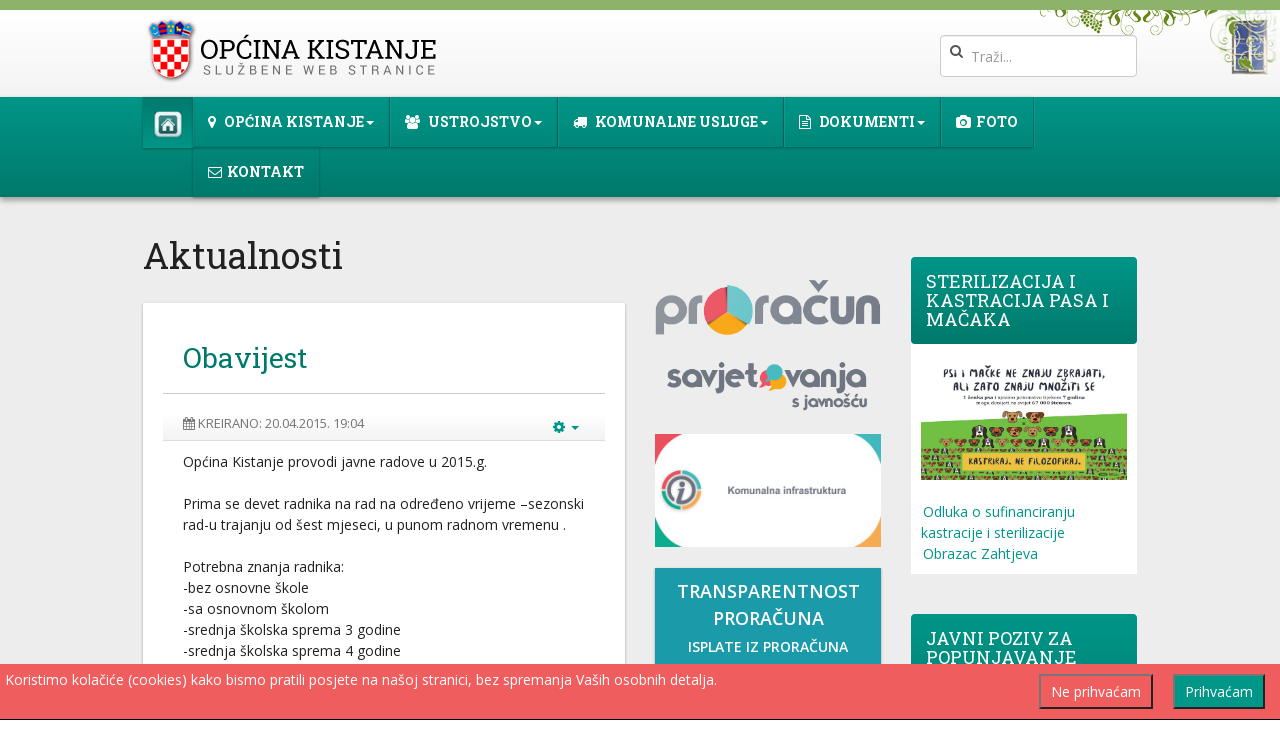

--- FILE ---
content_type: text/html; charset=utf-8
request_url: https://kistanje.hr/218-obavijest-51
body_size: 8863
content:

<!DOCTYPE html>
<html lang="hr-hr" dir="ltr"
	  class='com_content view-article itemid-101 home j36 mm-hover'>
<head>
<link href="https://fonts.googleapis.com/css?family=Roboto+Slab:400,700&amp;subset=latin-ext" rel="stylesheet"> 
<link href="https://fonts.googleapis.com/css?family=Open+Sans:400,600" rel="stylesheet">
		<base href="https://kistanje.hr/218-obavijest-51" />
	<meta http-equiv="content-type" content="text/html; charset=utf-8" />
	<meta name="author" content="Super User" />
	<meta name="generator" content="Joomla! - Open Source Content Management" />
	<title>Obavijest</title>
	<link href="/templates/t3_bs3_blank/favicon.ico" rel="shortcut icon" type="image/vnd.microsoft.icon" />
	<link href="https://kistanje.hr/component/search/?Itemid=101&amp;catid=13&amp;id=218&amp;format=opensearch" rel="search" title="Traži Općina Kistanje" type="application/opensearchdescription+xml" />
	<link href="/templates/t3_bs3_blank/local/css/bootstrap.css" rel="stylesheet" type="text/css" />
	<link href="/templates/system/css/system.css" rel="stylesheet" type="text/css" />
	<link href="/templates/t3_bs3_blank/local/css/template.css" rel="stylesheet" type="text/css" />
	<link href="/templates/t3_bs3_blank/local/css/megamenu.css" rel="stylesheet" type="text/css" />
	<link href="/templates/t3_bs3_blank/local/css/off-canvas.css" rel="stylesheet" type="text/css" />
	<link href="/templates/t3_bs3_blank/fonts/font-awesome/css/font-awesome.min.css" rel="stylesheet" type="text/css" />
	<link href="/templates/t3_bs3_blank/css/custom.css" rel="stylesheet" type="text/css" />
	<link href="/media/plg_system_eprivacy/css/ribbon.css" rel="stylesheet" type="text/css" />
	<style type="text/css">
.plg_system_eprivacy_module .plg_system_eprivacy_message {
border:1px solid #a9a900;
background-color:#ffffe1;
padding:5px;
}
.plg_system_eprivacy_module .plg_system_eprivacy_message button.plg_system_eprivacy_agreed {
color:#000;
background-color:#0f0;
}
.plg_system_eprivacy_module .plg_system_eprivacy_message button.plg_system_eprivacy_declined {
color:#fff;
background-color:#f00;
}
.plg_system_eprivacy_module div.plg_system_eprivacy_accepted,
.plg_system_eprivacy_module div.plg_system_eprivacy_declined {
overflow:hidden;
border: 1px solid #ccc;
color: #999;
vertical-align:middle;

padding:5px;
}
.plg_system_eprivacy_module div.plg_system_eprivacy_accepted button,

.plg_system_eprivacy_module div.plg_system_eprivacy_declined button {
float:right;
}.activebar-container {
background-color:#f05d5e;
border-bottom:1px solid #000000;
color:#fff;
}
.activebar-container p {
margin:5px;
text-align:left;
}
.activebar-container button {
float:right;
clear:none;
margin:5px 10px;
padding:5px 10px;
}
.activebar-container button.decline {
color:#fff;
background-color:#f05d5e;
}
.activebar-container button.accept {
color:#fff;
background-color:#009688;
}
.activebar-container ul.links,.activebar-container ul.links li {
display:block;
}
.activebar-container ul.links li {
margin:0 5px;
float:left;
clear:none;
}
#plg_system_eprivacy { width:0px;height:0px;clear:none; BEHAVIOR: url(#default#userdata); }

	</style>
	<script src="/media/jui/js/jquery.min.js" type="text/javascript"></script>
	<script src="/media/jui/js/jquery-noconflict.js" type="text/javascript"></script>
	<script src="/media/jui/js/jquery-migrate.min.js" type="text/javascript"></script>
	<script src="/media/system/js/caption.js" type="text/javascript"></script>
	<script src="/plugins/system/t3/base-bs3/bootstrap/js/bootstrap.js" type="text/javascript"></script>
	<script src="/plugins/system/t3/base-bs3/js/jquery.tap.min.js" type="text/javascript"></script>
	<script src="/plugins/system/t3/base-bs3/js/off-canvas.js" type="text/javascript"></script>
	<script src="/plugins/system/t3/base-bs3/js/script.js" type="text/javascript"></script>
	<script src="/plugins/system/t3/base-bs3/js/menu.js" type="text/javascript"></script>
	<script src="/media/plg_system_eprivacy/js/jqclass.js" type="text/javascript"></script>
	<script src="/media/plg_system_eprivacy/js/jqurl.js" type="text/javascript"></script>
	<script src="/media/plg_system_eprivacy/js/jqeprivacy.js" type="text/javascript"></script>
	<script src="/media/system/js/core.js" type="text/javascript"></script>
	<script src="/media/system/js/html5fallback.js" type="text/javascript"></script>
	<script type="text/javascript">
jQuery(window).on('load',  function() {
				new JCaption('img.caption');
			});jQuery(function($){ $(".hasTooltip").tooltip({"html": true,"container": "body"}); });
window.plg_system_eprivacy_options = {"displaytype":"ribbon","autoopen":true,"accepted":false,"policyurl":"","lawlink":"","version":"3.6.5","root":"https:\/\/kistanje.hr\/"};

	</script>
	<script type="text/javascript">
		(function() {
			Joomla.JText.load({"PLG_SYS_EPRIVACY_MESSAGE":"Koristimo kola\u010di\u0107e (cookies) kako bismo pratili posjete na na\u0161oj stranici, bez spremanja Va\u0161ih osobnih detalja. ","PLG_SYS_EPRIVACY_POLICYTEXT":"View Privacy Policy","PLG_SYS_EPRIVACY_LAWLINK_TEXT":"View e-Privacy Directive Documents","PLG_SYS_EPRIVACY_AGREE":"Prihva\u0107am","PLG_SYS_EPRIVACY_DECLINE":"Ne prihva\u0107am","PLG_SYS_EPRIVACY_CONFIRMUNACCEPT":"Performing this action will remove all cookies set by this website.  Third party cookies will no longer communicate to their parent sites, but cannot be removed by this website and must be removed by other means.\n\nAre you sure you want to disable and remove cookies?"});
		})();
	</script>

	
<!-- META FOR IOS & HANDHELD -->
	<meta name="viewport" content="width=device-width, initial-scale=1.0, maximum-scale=1.0, user-scalable=no"/>
	<style type="text/stylesheet">
		@-webkit-viewport   { width: device-width; }
		@-moz-viewport      { width: device-width; }
		@-ms-viewport       { width: device-width; }
		@-o-viewport        { width: device-width; }
		@viewport           { width: device-width; }
	</style>
	<script type="text/javascript">
		//<![CDATA[
		if (navigator.userAgent.match(/IEMobile\/10\.0/)) {
			var msViewportStyle = document.createElement("style");
			msViewportStyle.appendChild(
				document.createTextNode("@-ms-viewport{width:auto!important}")
			);
			document.getElementsByTagName("head")[0].appendChild(msViewportStyle);
		}
		//]]>
	</script>
<meta name="HandheldFriendly" content="true"/>
<meta name="apple-mobile-web-app-capable" content="YES"/>
<!-- //META FOR IOS & HANDHELD -->




<!-- Le HTML5 shim and media query for IE8 support -->
<!--[if lt IE 9]>
<script src="//cdnjs.cloudflare.com/ajax/libs/html5shiv/3.7.3/html5shiv.min.js"></script>
<script type="text/javascript" src="/plugins/system/t3/base-bs3/js/respond.min.js"></script>
<![endif]-->

<!-- You can add Google Analytics here or use T3 Injection feature -->

<!-- DODACI 22 -->

<link href="https://fonts.googleapis.com/css?family=Raleway|Roboto" rel="stylesheet"> 
<!-- ZA ANIMACIJE -->
<link href="/templates/t3_bs3_blank/css/brane_aos.css" rel="stylesheet">
<script src="/templates/t3_bs3_blank/js/brane_aos.js"></script>
</head>

<body>

<div class="t3-wrapper"> <!-- Need this wrapper for off-canvas menu. Remove if you don't use of-canvas -->

  
<!-- HEADER -->
<div class="row zaglavlje" >
<header id="t3-header" class="container t3-header">
	<div class="row" >

		<!-- LOGO -->
		<div class="col-xs-12 col-sm-8 logo">
			<div class="logo-image">
				<a href="https://kistanje.hr/" title="Općina Kistanje">
											<img class="logo-img" src="/images/logo.png" alt="Općina Kistanje" />
															<span>Općina Kistanje</span>
				</a>
				<small class="site-slogan"></small>
			</div>
		</div>
		<!-- //LOGO -->

					<div class="col-xs-12 col-sm-4">
									<!-- HEAD SEARCH -->
					<div class="head-search ">
						<div class="search">
	<form action="/" method="post" class="form-inline form-search">
		<label for="mod-search-searchword" class="element-invisible">Traži...</label> <input name="searchword" id="mod-search-searchword" maxlength="200"  class="form-control search-query" type="search" size="0" placeholder="Traži..." />		<input type="hidden" name="task" value="search" />
		<input type="hidden" name="option" value="com_search" />
		<input type="hidden" name="Itemid" value="101" />
	</form>
</div>

					</div>
					<!-- //HEAD SEARCH -->
				
							</div>
		
	</div>
</header>
</div>
<!-- //HEADER -->


  <!-- OVO JE DODADNO U NAV zbog ljepljivog izbornika
 data-spy="affix" data-offset-top="72" style="z-index:2000;" -- KRAJ->
<!-- MAIN NAVIGATION -->
<nav id="t3-mainnav" class="wrap navbar navbar-default t3-mainnav" data-spy="affix" data-offset-top="72" style="z-index:2000;">
	<div class="container">



		<!-- Brand and toggle get grouped for better mobile display -->
		<div class="navbar-header pull-right">
		
			
							
<button class="btn btn-primary off-canvas-toggle  hidden-lg hidden-md hidden-sm " type="button" data-pos="right" data-nav="#t3-off-canvas" data-effect="off-canvas-effect-4">
  <i class="fa fa-bars"></i>
</button>

<!-- OFF-CANVAS SIDEBAR -->
<div id="t3-off-canvas" class="t3-off-canvas  hidden-lg hidden-md hidden-sm">

  <div class="t3-off-canvas-header">
    <h2 class="t3-off-canvas-header-title">IZBORNIK</h2>
    <button type="button" class="close" data-dismiss="modal" aria-hidden="true">&times;</button>
  </div>

  <div class="t3-off-canvas-body">
    <div class="t3-module module_menu " id="Mod1"><div class="module-inner"><div class="module-ct"><ul class="nav  nav-pills nav-stacked ">
<li class="item-101 current active"><a class="homecss" href="/" ><img src="/images/home.png" alt="Home" /></a></li><li class="item-124 deeper dropdown parent"><span class="nav-header">Općina Kistanje</span><ul class="dropdown-menu"><li class="item-125"><a href="/opcina-kistanje/o-opcini" >O općini</a></li><li class="item-149"><a href="/opcina-kistanje/kulturne-manifestacije-i-dogadanja" >Kulturne manifestacije i događanja</a></li><li class="item-126"><a href="/opcina-kistanje/udruge" >Udruge</a></li><li class="item-127"><a href="/opcina-kistanje/obrti" >Obrti</a></li><li class="item-128"><a href="/opcina-kistanje/poslovni-subjekti" >Poslovni subjekti</a></li><li class="item-129"><a href="/opcina-kistanje/ljekarna" >Ljekarna</a></li></ul></li><li class="item-108 deeper dropdown parent"><span class="nav-header">Ustrojstvo</span><ul class="dropdown-menu"><li class="item-116"><a href="/tijela-opcine/nacelnik" >Načelnik</a></li><li class="item-117"><a href="/tijela-opcine/zamjenici-nacelnika" >Zamjenici načelnika</a></li><li class="item-118"><a href="/tijela-opcine/opcinsko-vijece" >Općinsko vijeće</a></li><li class="item-120"><a href="/tijela-opcine/upravni-odjel" >Upravni odjel</a></li><li class="item-170"><a href="/tijela-opcine/mjesni-odbori" >Mjesni odbori</a></li></ul></li><li class="item-110 deeper dropdown parent"><span class="nav-header">Komunalne usluge</span><ul class="dropdown-menu"><li class="item-121"><a href="/komunalne-usluge/komunalno-poduzece-kistanje-d-o-o" >Komunalno poduzeće Kistanje d.o.o.</a></li><li class="item-122"><a href="/komunalne-usluge/cjenici" >Cjenici</a></li><li class="item-123"><a href="/komunalne-usluge/gospodarenje-otpadom" >Gospodarenje otpadom</a></li><li class="item-140"><a href="/komunalne-usluge/komunalna-naknada" >Komunalna naknada</a></li><li class="item-152"><a href="/komunalne-usluge/odluke-iz-zakona-o-odrzivom-gospodarenju-otpadom" >Odluke iz Zakona o održivom gospodarenju otpadom</a></li><li class="item-155"><a href="/komunalne-usluge/komunalno-poduzece-nabava" >Komunalno poduzeće - nabava</a></li></ul></li><li class="item-114 deeper dropdown parent"><span class="nav-header">Dokumenti</span><ul class="dropdown-menu"><li class="item-106 dropdown-submenu parent"><span class="nav-header">Akti</span><ul class="dropdown-menu"><li class="item-169"><a href="/dokumenti/akti/2025" >2025. </a></li><li class="item-167"><a href="/dokumenti/akti/2024" >2024. </a></li><li class="item-166"><a href="/dokumenti/akti/2023" >2023.</a></li><li class="item-165"><a href="/dokumenti/akti/2022" >2022.  </a></li><li class="item-163"><a href="/dokumenti/akti/2021" >2021. </a></li><li class="item-157"><a href="/dokumenti/akti/2020" >2020.</a></li><li class="item-153"><a href="/dokumenti/akti/2019" >2019.</a></li><li class="item-151"><a href="/dokumenti/akti/2018" >2018. </a></li><li class="item-111"><a href="/dokumenti/akti/2017" >2017.</a></li><li class="item-112"><a href="/dokumenti/akti/2016" >2016.</a></li><li class="item-113"><a href="/dokumenti/akti/2015" >2015.</a></li><li class="item-107"><a href="/dokumenti/akti/akti-do-2015" >Akti do 2015.</a></li><li class="item-161"><a href="/dokumenti/akti/udruge" >Udruge</a></li></ul></li><li class="item-115"><a href="/dokumenti/2017-2" >Zapisnici</a></li><li class="item-119"><a href="/dokumenti/prostorni-plan" >Prostorni plan</a></li><li class="item-133"><a href="/dokumenti/javna-nabava" >Javna nabava</a></li><li class="item-134"><a href="/dokumenti/pravosude-antikorupcija" >Pravosuđe-antikorupcija</a></li><li class="item-135"><a href="/dokumenti/popis-sponzorstava-i-donacija" >Popis sponzorstava i donacija</a></li><li class="item-138"><a href="/dokumenti/financijska-izvjesca" >Financijska izvješća</a></li><li class="item-139"><a href="/dokumenti/strategija-akcijski-plan" >Strategija / Akcijski plan</a></li><li class="item-141"><a href="/dokumenti/deratizacija-dezinsekcija" >Deratizacija/Dezinsekcija</a></li><li class="item-142"><a href="/dokumenti/koristenje-poslovnog-prostora" >Korištenje poslovnog prostora</a></li><li class="item-143"><a href="/dokumenti/nerazvrstane-ceste" >Nerazvrstane ceste</a></li><li class="item-144"><a href="/dokumenti/eticki-kodeks" >Etički kodeks</a></li><li class="item-150"><a href="/dokumenti/zakoni-i-propisi-iz-podrucja-rada" >Zakoni i propisi iz područja rada </a></li><li class="item-154"><a href="/dokumenti/civilna-zastita" >Civilna zaštita</a></li><li class="item-156"><a href="/dokumenti/javni-natjecaji" >Javni natječaji</a></li><li class="item-158"><a href="/dokumenti/vijece-za-prevenciju-kriminaliteta" >Vijeće za prevenciju kriminaliteta</a></li><li class="item-162"><a href="/dokumenti/izjava-o-pristupacnosti" >IZJAVA O PRISTUPAČNOSTI</a></li><li class="item-164"><a href="/dokumenti/sluzbeni-glasnik-opcine-kistanje" >Službeni glasnik Općine Kistanje</a></li><li class="item-168"><a href="/dokumenti/vijece-srpske-nacionalne-manjine" >Vijeće srpske nacionalne manjine</a></li></ul></li><li class="item-137"><a href="/fotogalerije" >Foto</a></li><li class="item-130"><a href="/kontakt" >Kontakt</a></li></ul>
</div></div></div>
  </div>

</div>
<!-- //OFF-CANVAS SIDEBAR -->

			
		</div>

		
		<div class="t3-navbar navbar-collapse collapse">
			<div  class="t3-megamenu"  data-responsive="true">
<ul itemscope itemtype="http://www.schema.org/SiteNavigationElement" class="nav navbar-nav level0">
<li itemprop='name' class="current active naslovnica" data-id="101" data-level="1" data-class="naslovnica">
<a itemprop='url' class="  homecss" href="/"   data-target="#"><img src="/images/home.png" alt="Home" /> </a>

</li>
<li itemprop='name' class="dropdown mega" data-id="124" data-level="1" data-xicon="fa fa-map-marker">
<span class=" dropdown-toggle separator"   data-target="#" data-toggle="dropdown"><span class="fa fa-map-marker"></span> Općina Kistanje<em class="caret"></em></span>

<div class="nav-child dropdown-menu mega-dropdown-menu"  ><div class="mega-dropdown-inner">
<div class="row">
<div class="col-xs-12 mega-col-nav" data-width="12"><div class="mega-inner">
<ul itemscope itemtype="http://www.schema.org/SiteNavigationElement" class="mega-nav level1">
<li itemprop='name'  data-id="125" data-level="2">
<a itemprop='url' class="" href="/opcina-kistanje/o-opcini"   data-target="#">O općini </a>

</li>
<li itemprop='name'  data-id="149" data-level="2">
<a itemprop='url' class="" href="/opcina-kistanje/kulturne-manifestacije-i-dogadanja"   data-target="#">Kulturne manifestacije i događanja </a>

</li>
<li itemprop='name'  data-id="126" data-level="2">
<a itemprop='url' class="" href="/opcina-kistanje/udruge"   data-target="#">Udruge </a>

</li>
<li itemprop='name'  data-id="127" data-level="2">
<a itemprop='url' class="" href="/opcina-kistanje/obrti"   data-target="#">Obrti </a>

</li>
<li itemprop='name'  data-id="128" data-level="2">
<a itemprop='url' class="" href="/opcina-kistanje/poslovni-subjekti"   data-target="#">Poslovni subjekti </a>

</li>
<li itemprop='name'  data-id="129" data-level="2">
<a itemprop='url' class="" href="/opcina-kistanje/ljekarna"   data-target="#">Ljekarna </a>

</li>
</ul>
</div></div>
</div>
</div></div>
</li>
<li itemprop='name' class="dropdown mega" data-id="108" data-level="1" data-xicon="fa fa-users">
<span class=" dropdown-toggle separator"   data-target="#" data-toggle="dropdown"><span class="fa fa-users"></span> Ustrojstvo<em class="caret"></em></span>

<div class="nav-child dropdown-menu mega-dropdown-menu"  ><div class="mega-dropdown-inner">
<div class="row">
<div class="col-xs-12 mega-col-nav" data-width="12"><div class="mega-inner">
<ul itemscope itemtype="http://www.schema.org/SiteNavigationElement" class="mega-nav level1">
<li itemprop='name'  data-id="116" data-level="2">
<a itemprop='url' class="" href="/tijela-opcine/nacelnik"   data-target="#">Načelnik </a>

</li>
<li itemprop='name'  data-id="117" data-level="2">
<a itemprop='url' class="" href="/tijela-opcine/zamjenici-nacelnika"   data-target="#">Zamjenici načelnika </a>

</li>
<li itemprop='name'  data-id="118" data-level="2">
<a itemprop='url' class="" href="/tijela-opcine/opcinsko-vijece"   data-target="#">Općinsko vijeće </a>

</li>
<li itemprop='name'  data-id="120" data-level="2">
<a itemprop='url' class="" href="/tijela-opcine/upravni-odjel"   data-target="#">Upravni odjel </a>

</li>
<li itemprop='name'  data-id="170" data-level="2">
<a itemprop='url' class="" href="/tijela-opcine/mjesni-odbori"   data-target="#">Mjesni odbori </a>

</li>
</ul>
</div></div>
</div>
</div></div>
</li>
<li itemprop='name' class="dropdown mega" data-id="110" data-level="1" data-xicon="fa fa-truck">
<span class=" dropdown-toggle separator"   data-target="#" data-toggle="dropdown"><span class="fa fa-truck"></span> Komunalne usluge<em class="caret"></em></span>

<div class="nav-child dropdown-menu mega-dropdown-menu"  style="width: 300px"  data-width="300"><div class="mega-dropdown-inner">
<div class="row">
<div class="col-xs-12 mega-col-nav" data-width="12"><div class="mega-inner">
<ul itemscope itemtype="http://www.schema.org/SiteNavigationElement" class="mega-nav level1">
<li itemprop='name'  data-id="121" data-level="2">
<a itemprop='url' class="" href="/komunalne-usluge/komunalno-poduzece-kistanje-d-o-o"   data-target="#">Komunalno poduzeće Kistanje d.o.o. </a>

</li>
<li itemprop='name'  data-id="122" data-level="2">
<a itemprop='url' class="" href="/komunalne-usluge/cjenici"   data-target="#">Cjenici </a>

</li>
<li itemprop='name'  data-id="123" data-level="2">
<a itemprop='url' class="" href="/komunalne-usluge/gospodarenje-otpadom"   data-target="#">Gospodarenje otpadom </a>

</li>
<li itemprop='name'  data-id="140" data-level="2">
<a itemprop='url' class="" href="/komunalne-usluge/komunalna-naknada"   data-target="#">Komunalna naknada </a>

</li>
<li itemprop='name'  data-id="152" data-level="2">
<a itemprop='url' class="" href="/komunalne-usluge/odluke-iz-zakona-o-odrzivom-gospodarenju-otpadom"   data-target="#">Odluke iz Zakona o održivom gospodarenju otpadom </a>

</li>
<li itemprop='name'  data-id="155" data-level="2">
<a itemprop='url' class="" href="/komunalne-usluge/komunalno-poduzece-nabava"   data-target="#">Komunalno poduzeće - nabava </a>

</li>
</ul>
</div></div>
</div>
</div></div>
</li>
<li itemprop='name' class="dropdown mega" data-id="114" data-level="1" data-xicon="fa fa-file-text-o">
<span class=" dropdown-toggle separator"   data-target="#" data-toggle="dropdown"><span class="fa fa-file-text-o"></span> Dokumenti<em class="caret"></em></span>

<div class="nav-child dropdown-menu mega-dropdown-menu"  style="width: 300px"  data-width="300"><div class="mega-dropdown-inner">
<div class="row">
<div class="col-xs-12 mega-col-nav" data-width="12"><div class="mega-inner">
<ul itemscope itemtype="http://www.schema.org/SiteNavigationElement" class="mega-nav level1">
<li itemprop='name' class="dropdown-submenu mega" data-id="106" data-level="2">
<span class=" separator"   data-target="#"> Akti</span>

<div class="nav-child dropdown-menu mega-dropdown-menu"  ><div class="mega-dropdown-inner">
<div class="row">
<div class="col-xs-12 mega-col-nav" data-width="12"><div class="mega-inner">
<ul itemscope itemtype="http://www.schema.org/SiteNavigationElement" class="mega-nav level2">
<li itemprop='name'  data-id="169" data-level="3">
<a itemprop='url' class="" href="/dokumenti/akti/2025"   data-target="#">2025.  </a>

</li>
<li itemprop='name'  data-id="167" data-level="3">
<a itemprop='url' class="" href="/dokumenti/akti/2024"   data-target="#">2024.  </a>

</li>
<li itemprop='name'  data-id="166" data-level="3">
<a itemprop='url' class="" href="/dokumenti/akti/2023"   data-target="#">2023. </a>

</li>
<li itemprop='name'  data-id="165" data-level="3">
<a itemprop='url' class="" href="/dokumenti/akti/2022"   data-target="#">2022.   </a>

</li>
<li itemprop='name'  data-id="163" data-level="3">
<a itemprop='url' class="" href="/dokumenti/akti/2021"   data-target="#">2021.  </a>

</li>
<li itemprop='name'  data-id="157" data-level="3">
<a itemprop='url' class="" href="/dokumenti/akti/2020"   data-target="#">2020. </a>

</li>
<li itemprop='name'  data-id="153" data-level="3">
<a itemprop='url' class="" href="/dokumenti/akti/2019"   data-target="#">2019. </a>

</li>
<li itemprop='name'  data-id="151" data-level="3">
<a itemprop='url' class="" href="/dokumenti/akti/2018"   data-target="#">2018.  </a>

</li>
<li itemprop='name'  data-id="111" data-level="3">
<a itemprop='url' class="" href="/dokumenti/akti/2017"   data-target="#">2017. </a>

</li>
<li itemprop='name'  data-id="112" data-level="3">
<a itemprop='url' class="" href="/dokumenti/akti/2016"   data-target="#">2016. </a>

</li>
<li itemprop='name'  data-id="113" data-level="3">
<a itemprop='url' class="" href="/dokumenti/akti/2015"   data-target="#">2015. </a>

</li>
<li itemprop='name'  data-id="107" data-level="3">
<a itemprop='url' class="" href="/dokumenti/akti/akti-do-2015"   data-target="#">Akti do 2015. </a>

</li>
<li itemprop='name'  data-id="161" data-level="3">
<a itemprop='url' class="" href="/dokumenti/akti/udruge"   data-target="#">Udruge </a>

</li>
</ul>
</div></div>
</div>
</div></div>
</li>
<li itemprop='name'  data-id="115" data-level="2">
<a itemprop='url' class="" href="/dokumenti/2017-2"   data-target="#">Zapisnici </a>

</li>
<li itemprop='name'  data-id="119" data-level="2">
<a itemprop='url' class="" href="/dokumenti/prostorni-plan"   data-target="#">Prostorni plan </a>

</li>
<li itemprop='name'  data-id="133" data-level="2">
<a itemprop='url' class="" href="/dokumenti/javna-nabava"   data-target="#">Javna nabava </a>

</li>
<li itemprop='name'  data-id="134" data-level="2">
<a itemprop='url' class="" href="/dokumenti/pravosude-antikorupcija"   data-target="#">Pravosuđe-antikorupcija </a>

</li>
<li itemprop='name'  data-id="135" data-level="2">
<a itemprop='url' class="" href="/dokumenti/popis-sponzorstava-i-donacija"   data-target="#">Popis sponzorstava i donacija </a>

</li>
<li itemprop='name'  data-id="138" data-level="2">
<a itemprop='url' class="" href="/dokumenti/financijska-izvjesca"   data-target="#">Financijska izvješća </a>

</li>
<li itemprop='name'  data-id="139" data-level="2">
<a itemprop='url' class="" href="/dokumenti/strategija-akcijski-plan"   data-target="#">Strategija / Akcijski plan </a>

</li>
<li itemprop='name'  data-id="141" data-level="2">
<a itemprop='url' class="" href="/dokumenti/deratizacija-dezinsekcija"   data-target="#">Deratizacija/Dezinsekcija </a>

</li>
<li itemprop='name'  data-id="142" data-level="2">
<a itemprop='url' class="" href="/dokumenti/koristenje-poslovnog-prostora"   data-target="#">Korištenje poslovnog prostora </a>

</li>
<li itemprop='name'  data-id="143" data-level="2">
<a itemprop='url' class="" href="/dokumenti/nerazvrstane-ceste"   data-target="#">Nerazvrstane ceste </a>

</li>
<li itemprop='name'  data-id="144" data-level="2">
<a itemprop='url' class="" href="/dokumenti/eticki-kodeks"   data-target="#">Etički kodeks </a>

</li>
<li itemprop='name'  data-id="150" data-level="2">
<a itemprop='url' class="" href="/dokumenti/zakoni-i-propisi-iz-podrucja-rada"   data-target="#">Zakoni i propisi iz područja rada  </a>

</li>
<li itemprop='name'  data-id="154" data-level="2">
<a itemprop='url' class="" href="/dokumenti/civilna-zastita"   data-target="#">Civilna zaštita </a>

</li>
<li itemprop='name'  data-id="156" data-level="2">
<a itemprop='url' class="" href="/dokumenti/javni-natjecaji"   data-target="#">Javni natječaji </a>

</li>
<li itemprop='name'  data-id="158" data-level="2">
<a itemprop='url' class="" href="/dokumenti/vijece-za-prevenciju-kriminaliteta"   data-target="#">Vijeće za prevenciju kriminaliteta </a>

</li>
<li itemprop='name'  data-id="162" data-level="2">
<a itemprop='url' class="" href="/dokumenti/izjava-o-pristupacnosti"   data-target="#">IZJAVA O PRISTUPAČNOSTI </a>

</li>
<li itemprop='name'  data-id="164" data-level="2">
<a itemprop='url' class="" href="/dokumenti/sluzbeni-glasnik-opcine-kistanje"   data-target="#">Službeni glasnik Općine Kistanje </a>

</li>
<li itemprop='name'  data-id="168" data-level="2">
<a itemprop='url' class="" href="/dokumenti/vijece-srpske-nacionalne-manjine"   data-target="#">Vijeće srpske nacionalne manjine </a>

</li>
</ul>
</div></div>
</div>
</div></div>
</li>
<li itemprop='name'  data-id="137" data-level="1" data-xicon="fa fa-camera">
<a itemprop='url' class="" href="/fotogalerije"   data-target="#"><span class="fa fa-camera"></span>Foto </a>

</li>
<li itemprop='name'  data-id="130" data-level="1" data-xicon="fa fa-envelope-o">
<a itemprop='url' class="" href="/kontakt"   data-target="#"><span class="fa fa-envelope-o"></span>Kontakt </a>

</li>
</ul>
</div>

		</div>

	</div>
</nav>
<!-- //MAIN NAVIGATION -->




  

<div id="t3-mainbody" class="container t3-mainbody">
	<div class="row">

		<!-- MAIN CONTENT -->
		<div id="t3-content" class="t3-content col-xs-12 col-sm-8 col-md-6">
						
	<div class="page-header clearfix">
		<h1 class="page-title">Aktualnosti</h1>
	</div>

<div class="item-page clearfix">


<!-- Article -->
<article itemscope itemtype="http://schema.org/Article">
  <meta itemscope itemprop="mainEntityOfPage"  itemType="https://schema.org/WebPage" itemid="https://google.com/article"/>
	<meta itemprop="inLanguage" content="hr-HR" />

	
<header class="article-header clearfix">
	<h1 class="article-title" itemprop="headline">
					Obavijest			<meta itemprop="url" content="https://kistanje.hr/218-obavijest-51" />
			</h1>

			</header>

<!-- Aside -->
<aside class="article-aside clearfix">
    	<dl class="article-info  muted">

		
			<dt class="article-info-term">
													Detalji							</dt>

			
			
			
					
												<dd class="create">
					<i class="fa fa-calendar"></i>
					<time datetime="2015-04-20T19:05:28+00:00" itemprop="dateCreated">
						Kreirano: 20.04.2015.  19:04					</time>
			</dd>			
			
						</dl>
    
    

			<div class="btn-group pull-right">
			<a class="btn dropdown-toggle" data-toggle="dropdown" href="#"> <span class="fa fa-cog"></span> <span class="caret"></span> </a>
						<ul class="dropdown-menu">
									<li class="print-icon"> <a href="/218-obavijest-51?tmpl=component&amp;print=1&amp;layout=default&amp;page=" title="Ispis" onclick="window.open(this.href,'win2','status=no,toolbar=no,scrollbars=yes,titlebar=no,menubar=no,resizable=yes,width=640,height=480,directories=no,location=no'); return false;" rel="nofollow"><span class="fa fa-print"></span>&#160;Ispis&#160;</a> </li>
													<li class="email-icon"> <a href="/component/mailto/?tmpl=component&amp;template=t3_bs3_blank&amp;link=ead5ae66e210b65d5b0c166db784d0e32c83c3c0" title="E-mail" onclick="window.open(this.href,'win2','width=400,height=350,menubar=yes,resizable=yes'); return false;"><span class="fa fa-envelope"></span> E-mail</a> </li>
											</ul>
		</div>
	
  </aside>  
<!-- //Aside -->



	


	

	
	
	<section class="article-content clearfix" itemprop="articleBody">
		Općina Kistanje provodi javne radove u 2015.g.<br /><br />Prima se devet radnika na rad na određeno vrijeme –sezonski rad-u trajanju od šest mjeseci, u punom radnom vremenu .<br /><br />Potrebna znanja radnika:<br />-bez osnovne škole<br />-sa osnovnom školom<br />-srednja školska sprema 3 godine<br />-srednja školska sprema 4 godine<br /><br />Poželjno je imati vozački ispit «B» kategorije, ali nije nužno. <br /><br /><strong>Prijave se podnose od 20.04.2015.g. do 29.04.2015.g. na adresu</strong><br /><br /><strong>Općina Kistanje</strong><br /><strong>Trg sv.Nikole 5</strong><br /><strong>22305 Kistanje</strong><br /><strong>Povjerenstvu za prijem radnika</strong>	</section>

  <!-- footer -->
    <!-- //footer -->

			<hr class="divider-vertical" />
<ul class="pager pagenav">
	<li class="previous">
		<a href="/219-12-sjednica-opcinskog-vijeca-opcine-kistanje" rel="prev">
			<span class="icon-chevron-left"></span> Prethodno		</a>
	</li>
	<li class="next">
		<a href="/217-hristos-voskrese-2" rel="next">
			Sljedeće <span class="icon-chevron-right"></span>		</a>
	</li>
</ul>
	
	
	
</article>
<!-- //Article -->


</div>
		</div>
		<!-- //MAIN CONTENT -->

		<div class="t3-sidebar col-xs-12 col-sm-4 col-md-6">
			<div class="row">

				
				<!-- SIDEBAR 1 -->
				<div class="t3-sidebar t3-sidebar-1 col-xs-12 col-sm-12 col-md-6 ">
					<div class="t3-module module " id="Mod88"><div class="module-inner"><div class="module-ct">

<div class="custom"  >
	<a href="https://proracun.hr/proracuni.php?kid=76" target="_blank"><img src="/images/proracun.png" alt="" class="img-responsive" /></a> <a href="https://proracun.hr/savjetovanja.php?kid=76" target="_blank"><img src="/images/savjetovanje.png" alt="" class="img-responsive" /></a> <a href="https://info-cor.com/info-cor.php?kid=22&mid=2" target="_blank"><img src="/images/logo_scheme3_unscale.jpg" alt="" class="img-responsive" /></a> <a href="http://transparentno.kistanje.hr" class="kocka_1">Transparentnost proračuna <br /> <span style="font-size: 14px;">Isplate iz proračuna</span></a> <a href="/dokumenti/izjava-o-pristupacnosti" class="kocka_1">Izjava o pristupačnosti</a> <a href="/pristup-informacijama" class="kocka_1">Pristup informacijama</a> <a href="/javna-nabava" class="kocka_1">Javna nadmetanja</a> <a href="http://www.transparentnajavnanabava.hr/partner/opcina_kistanje" target="_blank"><img src="/images/certificate.gif" alt="certificate" class="img-responsive" style="margin: 0 auto;" /></a> <a href="http://inkubator-krka.eu/" class="kocka_1">RURALNI PODUZETNIČKI CENTAR INKUBATOR KRKA KISTANJE</a>
<h3>ISTAKNUTI DOKUMENTI</h3>
<a href="/dokumenti/javna-nabava" class="kocka_2">Javna nabava</a> <a href="/dokumenti/prostorni-plan" class="kocka_2">Prostorni plan</a> <a href="/dokumenti/pravosude-antikorupcija" class="kocka_2">Pravosuđe-antikorupcija<br /><span class="napomena_mala">POPIS SKLOPLJENIH UGOVORA KOJI SE NE VODE U REGISTRU UGOVORA O JAVNOJ NABAVI I OKVIRNIH SPORAZUMA</span></a> <a href="/dokumenti/popis-sponzorstava-i-donacija" class="kocka_2">Popis sponzorstava i donacija </a> <a href="/dokumenti/financijska-izvjesca" class="kocka_2">Financijska izvješća</a> <a href="/financiranje-politickih-stranaka" class="kocka_2">Financiranje političkih stranaka</a> <a href="/dokumenti/strategija-akcijski-plan" class="kocka_2">Strategija / Akcijski plan</a> <a href="/images/izjava_sukob_interesa.pdf" class="kocka_2">SUKOB INTERESA<br /><span class="napomena_mala">Izjava o nepostojanju sukoba interesa (G.Reljić)</span></a> <a href="/dokumenti/javna-nabava" class="kocka_2">Javna nabava</a> <a href="/porezi" class="kocka_2">Porezi</a> <a href="/dokumenti/zakoni-i-propisi-iz-podrucja-rada" class="kocka_2">ZAKONI I PROPISI IZ PODRUČJA RADA </a>
<h3>Prijave za prisustvovanje sjednica općinskog vijeća:</h3>
<br /> <a href="/images/obrasci/2017-zahtjev-gradjanin.doc" class="kocka_3">GRAĐANI</a> <a href="/images/obrasci/2017-zahtjev-pravne%20osobe.doc" class="kocka_3">PRAVNE OSOBE</a> <br /> <br /> <a href="/dokumenti/eticki-kodeks" class="kocka_4">Etički kodeks <br /> <span class="napomena_mala">SLUŽBENIKA I NAMJEŠTENIKA OPĆINE KISTANJE</span> </a> <a href="/16-manifestacije" class="kocka_5">KULTURNE MANIFESTACIJE I DOGAĐANJA</a> <a href="/socijalni-program" class="kocka_5">SOCIJALNI PROGRAM</a> <a href="/dokumenti/nerazvrstane-ceste" class="kocka_5">Nerazvrstane ceste</a> <a href="/dokumenti/koristenje-poslovnog-prostora" class="kocka_5">KORIŠTENJE POSLOVNOG PROSTORA</a> <a href="/dokumenti/deratizacija-dezinsekcija" class="kocka_5">DERATIZACIJA/DEZINSEKCIJA</a> <a href="/linkovi" class="kocka_5">LINKOVI</a></div>
</div></div></div><div class="t3-module module " id="Mod95"><div class="module-inner"><div class="module-ct">

<div class="custom"  >
	<a href="/dokumenti/sluzbeni-glasnik-opcine-kistanje"><img src="/images/sluzbeni_glasnik.jpg" alt="" class="img-responsive" /></a> <br><a href="/2-uncategorised/1728-zazeli-nasa-zajednica-nasa-kuca-faza-ii"><img src="/images/zazeli_logo.jpg" alt="" /></a><br> <a href="http://sibensko-kninska-zupanija.hr/stranica/slubeni-vjesnik-ibensko-kninske-upanije/90" target="_blank"><img src="/images/sluzbeni.png" alt="sluzbeni" class="img-responsive" /></a> <a href="/images/kistanje-verzija-usa-manja.pdf" target="_blank"><img src="/images/milenko.png" alt="sluzbeni" class="img-responsive" /></a></div>
</div></div></div>
				</div>
				<!-- //SIDEBAR 1 -->
			
				<!-- SIDEBAR 2 -->
				<div class="t3-sidebar t3-sidebar-2 col-xs-12 col-sm-12 col-md-6 ">
					<div class="t3-module module " id="Mod102"><div class="module-inner"><h3 class="module-title "><span>STERILIZACIJA I KASTRACIJA PASA I MAČAKA</span></h3><div class="module-ct">

<div class="custom"  >
	<img src="/images/kastracija.jpg" alt="kastracija" class="img-responsive" /><br /><a href="/images/kastracija/Odluka-o-sufinanciranju-trokova-sterilizacije-i-kastracije-pasa-i-maaka-na-podruju-Opine-Kistanje-u-2023g.pdf" target="_blank">Odluka o sufinanciranju kastracije i sterilizacije</a><br /> <a href="/images/kastracija/Zahtjev-za-sterilizaciju--kastraciju-2023g.docx" target="_blank">Obrazac Zahtjeva</a></div>
</div></div></div><div class="t3-module module " id="Mod103"><div class="module-inner"><h3 class="module-title "><span>JAVNI POZIV ZA POPUNJAVANJE POSTROJBE CIVILNE ZAŠTITE OPĆE NAMJENE OPĆINE KISTANJE</span></h3><div class="module-ct">

<div class="custom"  >
	<img src="/images/civilna.jpg" alt="civilna" class="img-responsive" /><br /><a href="/images/civilna_zastita/23032023/Javni-poziv-za-popunjavanje-postrojbe-civilne-zatite-ope-namjene-Opine-Kistanje.pdf" target="_blank">Javni poziv </a><br /><a href="/images/civilna_zastita/23032023/Obrazac-za-prijavu.docx" target="_blank">Obrazac za prijavu</a></div>
</div></div></div><div class="t3-module module " id="Mod91"><div class="module-inner"><h3 class="module-title "><span>POZIV NA PODNOŠENJE ZAHTJEVA ZA TROŠKOVE STANOVANJA</span></h3><div class="module-ct">

<div class="custom"  >
	<img src="/images/ogrjev/ogrjev.jpg" alt="Ogrjev" class="img-responsive" /> <br />
<h5>2025.</h5>
<a href="/images/14012025/OBAVIJEST-KORISNICIMA-ZAJAMENE-MINIMALNE-NAKNADE-ZA-2025.docx" target="_blank">Obavijest </a><br /><a href="/images/14012025/1ZAHTJEV-za-naknadu-za-troskove-za-stanovanje-ogrjev--2025--OBRAZAC-1.docx" target="_blank">Zahtjev </a><br /><a href="/images/14012025/IZJAVA-ZA-TROKOVE-STANOVANJA-2025.docx" target="_blank">Izjava</a>
<h5>2024.</h5>
<a href="/images/ogrjev_2024/OBAVIJEST-KORISNICIMA-ZAJAMCENE-MINIMALNE-NAKNADE-2024.docx" target="_blank">Obavijest </a><br /><a href="/images/ogrjev_2024/1ZAHTJEV-za-naknadu-za-troskove-za-stanovanje-ogrjev--2024--OBRAZAC-1.docx" target="_blank">Zahtjev </a><br /><a href="/images/ogrjev_2024/2Izjava-da-se-grije-na-drva-2024g.docx" target="_blank">Izjava</a></div>
</div></div></div><div class="t3-module module " id="Mod87"><div class="module-inner"><h3 class="module-title "><span>Transparentnost proračuna</span></h3><div class="module-ct">

<div class="custom"  >
	<img src="/images/transparentnost_proracuna.jpg" alt="transparentnost proracuna" class="img-responsive" /><br /> <a href="/1469-proracunska-transparentnost-zupanija-gradova-i-opcina-studeni-2020-travanj-2021">Proračunska transparentnost županija, gradova i općina: studeni 2022. – travanj 2023.</a><br /> <a href="/images/Proracunska-transparentnost-zupanija_gradova-i-opcina-studeni-2020-travanj-2021.pdf" target="_blank" class="pdf">Proračunska transparentnost županija, gradova i općina:studeni 2020. – travanj 2021. </a><br /> <a href="/images/18072017/proracunska_transparentnost_gradova_opcina_i_zupanija_studeni_2016_ozujak_2017.pdf" target="_blank" class="pdf">Proračunska transparentnost županija, gradova i općina: studeni 2016. – ožujak 2017.</a><br /> <a href="/images/institut_2016.pdf" target="_blank" class="pdf">Proračunska transparentnost županija, gradova i općina: studeni 2015. – ožujak 2016.</a><br /> <a href="/images/PRIZNANJE_za_proracunsku_transparentnost_opcine_Kistanje_studeni-2021-travanj-2022.pdf" target="_blank" class="pdf">Priznanje (studeni 2021. - travanj 2022.)</a> <a href="/images/priznanje_transparentnost_2021.pdf" target="_blank" class="pdf">Priznanje (studeni 2020. - travanj 2021.)</a> <a href="/images/priznanje_2019.pdf" target="_blank" class="pdf">Priznanje 2019</a> <a href="/images/priznanje.PDF" target="_blank" class="pdf">Priznanje 2018</a> <a href="/images/priznanje_2017.pdf" target="_blank" class="pdf">Priznanje 2017</a> <a href="/images/priznanje_2016.pdf" target="_blank" class="pdf">Priznanje 2016</a></div>
</div></div></div><div class="t3-module module " id="Mod98"><div class="module-inner"><h3 class="module-title "><span>GDPR </span></h3><div class="module-ct">

<div class="custom"  >
	<div><a href="/15-kistanje/694-opca-uredba-o-zastiti-osobnih-podataka"><img src="/images/logo_128x128.png" alt="logo 128x128" style="display: block; margin-left: auto; margin-right: auto;" /></a></div></div>
</div></div></div><div class="t3-module module " id="Mod96"><div class="module-inner"><h3 class="module-title "><span>Znanje usvajajmo - okoliš sačuvajmo</span></h3><div class="module-ct">

<div class="custom"  >
	<a href="/images/milenijska_2017.jpg"><img src="/images/milenijska.jpg" alt="Ogrjev" class="img-responsive" /> </a></div>
</div></div></div><div class="t3-module module proziran " id="Mod89"><div class="module-inner"><div class="module-ct">

<div class="custom proziran"  >
	<a href="/images/kistanje-letak.pdf"><img src="/images/inkluzivna.jpg" alt="inkluzivna" /></a><a href="/images/zajedno_priroda_okolis.pdf" target="_blank"><img src="/images/zajedno.jpg" alt="inkluzivna" /></a></div>
</div></div></div>
				</div>
				<!-- //SIDEBAR 2 -->
	
			</div>
		</div>

	</div>
</div> 



      

     

  


  
<!-- FOOTER -->
<footer id="t3-footer" class="wrap t3-footer">

	
	<section class="t3-copyright">
		<div class="container">
			<div class="row">
				<div class="col-md-12 copyright ">
					
          <small>
            <small>Copyright 2017 © Općina Kistanje</small>
          </small>
          <small>
           <small>Izrada <a href="http://www.jurida.hr" title="Web dizajn Jurida"> Jurida.hr</a>.</small>
          </small>
				</div>
							</div>
		</div>
	</section>

</footer>
<!-- //FOOTER -->

</div>

</body>

</html>